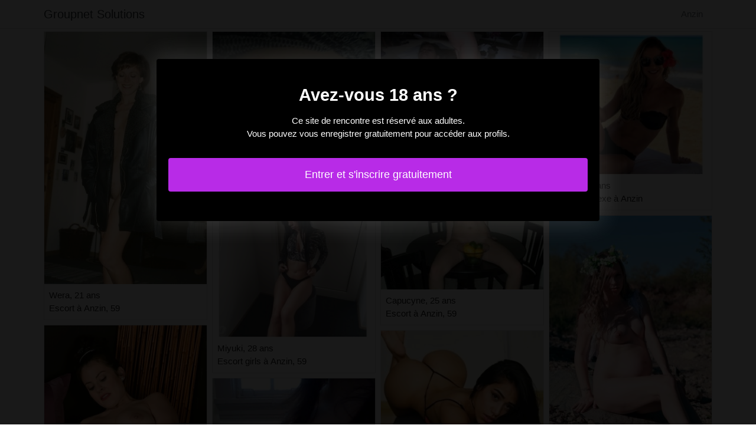

--- FILE ---
content_type: text/html; charset=UTF-8
request_url: https://www.groupnetsolutions.com/fr/anzin-59/escort
body_size: 3752
content:
<!doctype html>
<html lang="fr">
  <head>
    <meta charset="utf-8">
    <meta name="viewport" content="width=device-width, initial-scale=1, shrink-to-fit=no">
    <link rel="stylesheet" href="/css/bootstrap.min.css" >
	<link rel="icon" href="/favicon.ico" />
	<title>Escort à Anzin, 59 - Groupnet Solutions</title>
<meta name="description" content="Escort à Anzin, 59, Wera 21 ans escort à Anzin, 59, Marie-rolande 24 ans escorte Anzin, 59, Inata 20 ans escort Anzin."/>
<link rel="canonical" href="https://www.groupnetsolutions.com/fr/anzin-59/escort" />
<meta name="robots" content="noarchive">
	
	<style>
        body{color: #212121;font-size: 15px;padding-bottom: 50px;}
        img{max-width: 100%;}
        a,a:hover,a:active,a:visited{color: #212121;}
        
        nav{max-height:49px;overflow:hidden;}
        
        .card-columns{column-count: 1;column-gap: 0.5rem;}
        .card-columns .border{width: 100%}
        
        @media (min-width: 576px){
            .card-columns{column-count: 2;}
            .ceyda{column-count: 2;}
            .ceyda li{list-style-position: inside;line-height: 22px;}
        }
        @media (min-width: 768px){
            .card-columns{column-count: 3;}
            .ceyda{column-count: 2;}
        }
        @media (min-width: 990px){
            .card-columns{column-count: 4;}
            .ceyda{column-count: 3;}
        }
        @media (min-width: 1200px){
            .ceyda{column-count: 4;}
        }
        
        .ceyda{padding: 0;}
        .ceyda li{list-style-position: inside;line-height: 32px;}
        
        #overlay {
          position: fixed;
          display: none;
          width: 100%;
          height: 100%;
          top: 0;
          left: 0;
          right: 0;
          bottom: 0;
          background-color: rgba(0,0,0,0.9);
          z-index: 2;
          padding: 20px;
        }
        
        #overlay div{
        	padding: 20px;margin: 80px auto 0 auto;max-width: 750px;background-color: #000;color: #FFF;box-shadow: 0 0 40px 5px rgba(255,255,255,.15);
        }
        
        #overlay a{
        	padding: 15px;display: block;margin: 30px auto;text-align: center;color: #fff;text-decoration: none;background-color: #b82be7;font-size: 18px;
        }
        #overlay h3{
        	text-align:center;font-size: 1.8rem;margin: 1.5rem 0 1rem;font-weight: 700;color: #fff;
        }
        
    </style>
	
  	</head>
  	<body id="body" >
    <nav class="navbar navbar-expand-lg navbar-dark p-0 border-bottom">
    	<div class="container p-1">
    		<a class="navbar-brand text-dark" href="/">Groupnet Solutions</a>
    				<span itemprop="address" itemscope="" itemtype="http://schema.org/PostalAddress" class="nav-link disabled">
		<span itemprop="addressLocality">Anzin</span>
	</span>
		
		</div>
	</nav>
	
    
<div class="container" >
	<div class="row">
		<div class="col-md-12 p-1 content">
		
			 			 
			 				 	
			 				 	
		 					 		<div class="card-columns">
			<div class="d-inline-block border mb-2 position-relative" >
        	<img src="//cdn.groupnetsolutions.com/150558_300.jpg" alt="Wera escort Anzin, 59" class="w-100" >
            <div class="p-2" >
            	Wera, 21 ans
            	            	<br>Escort à Anzin, 59
            	            </div>
        </div>
			<div class="d-inline-block border mb-2 position-relative" >
        	<img src="//cdn.groupnetsolutions.com/145692_300.jpg" alt="Marie-rolande escort à Anzin, 59" class="w-100" >
            <div class="p-2" >
            	Marie-rolande, 24 ans
            	            	<br>Escorte Anzin, 59
            	            </div>
        </div>
			<div class="d-inline-block border mb-2 position-relative" >
        	<img src="//cdn.groupnetsolutions.com/55875_300.jpg" alt="Inata club libertin à Anzin, 59" class="w-100" >
            <div class="p-2" >
            	Inata, 20 ans
            	            	<br>Escort Anzin
            	            </div>
        </div>
			<div class="d-inline-block border mb-2 position-relative" >
        	<img src="//cdn.groupnetsolutions.com/50980_300.jpg" alt="Brunetta annonce escort à Anzin" class="w-100" >
            <div class="p-2" >
            	Brunetta, 35 ans
            	            	<br>Escort Anzin, 59
            	            </div>
        </div>
			<div class="d-inline-block border mb-2 position-relative" >
        	<img src="//cdn.groupnetsolutions.com/93151_300.jpg" alt="Fidjie plan cul Anzin" class="w-100" >
            <div class="p-2" >
            	Fidjie, 24 ans
            	            	<br>Pute à Anzin
            	            </div>
        </div>
			<div class="d-inline-block border mb-2 position-relative" >
        	<img src="//cdn.groupnetsolutions.com/1728_300.jpg" alt="Uhaina rencontre dominatrice Anzin" class="w-100" >
            <div class="p-2" >
            	Uhaina, 18 ans
            	            	<br>Rencontre salope à Anzin, 59
            	            </div>
        </div>
			<div class="d-inline-block border mb-2 position-relative" >
        	<img src="//cdn.groupnetsolutions.com/106583_300.jpg" alt="Liliette escorte à Anzin, 59" class="w-100" >
            <div class="p-2" >
            	Liliette, 25 ans
            	            	<br>Escort à Anzin, 59
            	            </div>
        </div>
			<div class="d-inline-block border mb-2 position-relative" >
        	<img src="//cdn.groupnetsolutions.com/32720_300.jpg" alt="Elmire rencontre échangiste Anzin, 59" class="w-100" >
            <div class="p-2" >
            	Elmire, 21 ans
            	            	<br>Massage sensuel Anzin, 59
            	            </div>
        </div>
			<div class="d-inline-block border mb-2 position-relative" >
        	<img src="//cdn.groupnetsolutions.com/29695_300.jpg" alt="Shabnam escort Anzin, 59" class="w-100" >
            <div class="p-2" >
            	Shabnam, 27 ans
            	            	<br>Escort Anzin
            	            </div>
        </div>
			<div class="d-inline-block border mb-2 position-relative" >
        	<img src="//cdn.groupnetsolutions.com/14275_300.jpg" alt="Sarah-myriam escort à Anzin" class="w-100" >
            <div class="p-2" >
            	Sarah-myriam, 23 ans
            	            	<br>Rencontre salope à Anzin, 59
            	            </div>
        </div>
			<div class="d-inline-block border mb-2 position-relative" >
        	<img src="//cdn.groupnetsolutions.com/34636_300.jpg" alt="Miyuki escort à Anzin, 59" class="w-100" >
            <div class="p-2" >
            	Miyuki, 28 ans
            	            	<br>Escort girls à Anzin, 59
            	            </div>
        </div>
			<div class="d-inline-block border mb-2 position-relative" >
        	<img src="//cdn.groupnetsolutions.com/96298_300.jpg" alt="Firoza plan cul à Anzin, 59" class="w-100" >
            <div class="p-2" >
            	Firoza, 26 ans
            	            	<br>Rencontre salope à Anzin, 59
            	            </div>
        </div>
			<div class="d-inline-block border mb-2 position-relative" >
        	<img src="//cdn.groupnetsolutions.com/12657_300.jpg" alt="Nitsa escort à Anzin" class="w-100" >
            <div class="p-2" >
            	Nitsa, 20 ans
            	            	<br>Escortes à Anzin, 59
            	            </div>
        </div>
			<div class="d-inline-block border mb-2 position-relative" >
        	<img src="//cdn.groupnetsolutions.com/20812_300.jpg" alt="Tibile escort Anzin" class="w-100" >
            <div class="p-2" >
            	Tibile, 20 ans
            	            	<br>Escort Anzin, 59
            	            </div>
        </div>
			<div class="d-inline-block border mb-2 position-relative" >
        	<img src="//cdn.groupnetsolutions.com/47368_300.jpg" alt="Meriame escort à Anzin, 59" class="w-100" >
            <div class="p-2" >
            	Meriame, 29 ans
            	            	<br>Escorte trans Anzin
            	            </div>
        </div>
			<div class="d-inline-block border mb-2 position-relative" >
        	<img src="//cdn.groupnetsolutions.com/51441_300.jpg" alt="Diva escort à Anzin" class="w-100" >
            <div class="p-2" >
            	Diva, 21 ans
            	            	<br>Escort Anzin
            	            </div>
        </div>
			<div class="d-inline-block border mb-2 position-relative" >
        	<img src="//cdn.groupnetsolutions.com/50297_300.jpg" alt="Venetia escort Anzin, 59" class="w-100" >
            <div class="p-2" >
            	Venetia, 28 ans
            	            	<br>Escort Anzin
            	            </div>
        </div>
			<div class="d-inline-block border mb-2 position-relative" >
        	<img src="//cdn.groupnetsolutions.com/76671_300.jpg" alt="Gloriane escort à Anzin, 59" class="w-100" >
            <div class="p-2" >
            	Gloriane, 34 ans
            	            	<br>Escortgirl Anzin
            	            </div>
        </div>
			<div class="d-inline-block border mb-2 position-relative" >
        	<img src="//cdn.groupnetsolutions.com/88052_300.jpg" alt="Aidee escort girls Anzin" class="w-100" >
            <div class="p-2" >
            	Aidee, 24 ans
            	            	<br>Boite libertine à Anzin
            	            </div>
        </div>
			<div class="d-inline-block border mb-2 position-relative" >
        	<img src="//cdn.groupnetsolutions.com/52960_300.jpg" alt="Jacotte escort à Anzin, 59" class="w-100" >
            <div class="p-2" >
            	Jacotte, 31 ans
            	            	<br>Escort girls Anzin, 59
            	            </div>
        </div>
			<div class="d-inline-block border mb-2 position-relative" >
        	<img src="//cdn.groupnetsolutions.com/15782_300.jpg" alt="Capucyne escort Anzin, 59" class="w-100" >
            <div class="p-2" >
            	Capucyne, 25 ans
            	            	<br>Escort à Anzin, 59
            	            </div>
        </div>
			<div class="d-inline-block border mb-2 position-relative" >
        	<img src="//cdn.groupnetsolutions.com/30239_300.jpg" alt="Severine massage tantrique Anzin" class="w-100" >
            <div class="p-2" >
            	Severine, 35 ans
            	            	<br>Escortes à Anzin
            	            </div>
        </div>
			<div class="d-inline-block border mb-2 position-relative" >
        	<img src="//cdn.groupnetsolutions.com/40029_300.jpg" alt="Carolie club échangiste à Anzin, 59" class="w-100" >
            <div class="p-2" >
            	Carolie, 34 ans
            	            	<br>Escort Anzin, 59
            	            </div>
        </div>
			<div class="d-inline-block border mb-2 position-relative" >
        	<img src="//cdn.groupnetsolutions.com/7503_300.jpg" alt="Lorella massage naturiste à Anzin, 59" class="w-100" >
            <div class="p-2" >
            	Lorella, 29 ans
            	            	<br>Escort à Anzin, 59
            	            </div>
        </div>
			<div class="d-inline-block border mb-2 position-relative" >
        	<img src="//cdn.groupnetsolutions.com/2663_300.jpg" alt="Anh-thu escort Anzin" class="w-100" >
            <div class="p-2" >
            	Anh-thu, 18 ans
            	            	<br>Escort girls Anzin, 59
            	            </div>
        </div>
			<div class="d-inline-block border mb-2 position-relative" >
        	<img src="//cdn.groupnetsolutions.com/7443_300.jpg" alt="Marie-dominique escort Anzin, 59" class="w-100" >
            <div class="p-2" >
            	Marie-dominique, 27 ans
            	            	<br>Rencontre escort à Anzin
            	            </div>
        </div>
			<div class="d-inline-block border mb-2 position-relative" >
        	<img src="//cdn.groupnetsolutions.com/88590_300.jpg" alt="Orhiane escort Anzin, 59" class="w-100" >
            <div class="p-2" >
            	Orhiane, 33 ans
            	            	<br>Escort à Anzin
            	            </div>
        </div>
			<div class="d-inline-block border mb-2 position-relative" >
        	<img src="//cdn.groupnetsolutions.com/106917_300.jpg" alt="Tiphany escort girl à Anzin" class="w-100" >
            <div class="p-2" >
            	Tiphany, 25 ans
            	            	<br>Escort Anzin, 59
            	            </div>
        </div>
			<div class="d-inline-block border mb-2 position-relative" >
        	<img src="//cdn.groupnetsolutions.com/42281_300.jpg" alt="Illiana escort Anzin, 59" class="w-100" >
            <div class="p-2" >
            	Illiana, 25 ans
            	            	<br>Escort à Anzin, 59
            	            </div>
        </div>
			<div class="d-inline-block border mb-2 position-relative" >
        	<img src="//cdn.groupnetsolutions.com/30563_300.jpg" alt="Ilheme escort Anzin, 59" class="w-100" >
            <div class="p-2" >
            	Ilheme, 27 ans
            	            	<br>Massage sexe à Anzin
            	            </div>
        </div>
			<div class="d-inline-block border mb-2 position-relative" >
        	<img src="//cdn.groupnetsolutions.com/130586_300.jpg" alt="France-aimée escort à Anzin, 59" class="w-100" >
            <div class="p-2" >
            	France-aimée, 24 ans
            	            	<br>Escort à Anzin, 59
            	            </div>
        </div>
			<div class="d-inline-block border mb-2 position-relative" >
        	<img src="//cdn.groupnetsolutions.com/158530_300.jpg" alt="Azema escort Anzin" class="w-100" >
            <div class="p-2" >
            	Azema, 31 ans
            	            	<br>Escort Anzin, 59
            	            </div>
        </div>
			<div class="d-inline-block border mb-2 position-relative" >
        	<img src="//cdn.groupnetsolutions.com/141700_300.jpg" alt="Djienaba escort Anzin" class="w-100" >
            <div class="p-2" >
            	Djienaba, 26 ans
            	            	<br>Escortgirls Anzin
            	            </div>
        </div>
			<div class="d-inline-block border mb-2 position-relative" >
        	<img src="//cdn.groupnetsolutions.com/41114_300.jpg" alt="Priscyllia escort à Anzin, 59" class="w-100" >
            <div class="p-2" >
            	Priscyllia, 22 ans
            	            	<br>Escort à Anzin, 59
            	            </div>
        </div>
			<div class="d-inline-block border mb-2 position-relative" >
        	<img src="//cdn.groupnetsolutions.com/28007_300.jpg" alt="Ghislaine escort à Anzin, 59" class="w-100" >
            <div class="p-2" >
            	Ghislaine, 18 ans
            	            	<br>Escort à Anzin, 59
            	            </div>
        </div>
			<div class="d-inline-block border mb-2 position-relative" >
        	<img src="//cdn.groupnetsolutions.com/123164_300.jpg" alt="Koleen escorts Anzin, 59" class="w-100" >
            <div class="p-2" >
            	Koleen, 19 ans
            	            	<br>Escort Anzin, 59
            	            </div>
        </div>
			<div class="d-inline-block border mb-2 position-relative" >
        	<img src="//cdn.groupnetsolutions.com/10232_300.jpg" alt="Senda escort à Anzin" class="w-100" >
            <div class="p-2" >
            	Senda, 19 ans
            	            	<br>Escort à Anzin
            	            </div>
        </div>
			<div class="d-inline-block border mb-2 position-relative" >
        	<img src="//cdn.groupnetsolutions.com/93637_300.jpg" alt="Floria soirée libertine à Anzin, 59" class="w-100" >
            <div class="p-2" >
            	Floria, 29 ans
            	            	<br>Rencontre échangiste Anzin, 59
            	            </div>
        </div>
	</div>								
			 			 
			 	        			<h1>Anzin: escort</h1>
			 				 	
			 				 	
		 						
			 			 
			 				 	
			 				 	
		 						
			 			 
			 				 	
			 				 	
		 						
			 			 
			 				 	
			 				 	
		 						
			 			 
			 				 	
			 				 	
		 						
			 			 
			 				 	
			 				 	
		 						
			 			 
			 				 	
			 				 	
		 						
			 			 
			 				 	
			 				 	
		 						
			 			 
			 				 	
			 				 	
		 						
			 			 
			 				 	
			 				 	
		 						
			 			 
			 				 	
			 				 	
		 						
			 			 
			 				 	
			 				 	
		 						
			 			 
			 				 	
			 				 	
		 						
			 			 
			 				 	
			 				 	
		 						
			 			 
			 				 	
			 				 	
		 						
			 			 
			 				 	
			 				 	
		 						
			 			 
			 				 	
			 				 	
		 						
			 			 
			 				 	
			 				 	
		 						
			 			 
			 				 	
			 				 	
		 						
			 			 
			 				 	
			 				 	
		 						
			 			 
			 				 	
			 				 	
		 						
			 			 
			 				 	
			 				 	
		 						
			 			 
			 				 	
			 				 	
		 						
			 			 
			 				 	
			 				 	
		 						
			 			 
			 				 	
			 				 	
		 						
			 			 
			 				 	
			 				 	
		 						
			 			 
			 				 	
			 				 	
		 						
			 			 
			 				 	
			 				 	
		 						
			 			 
			 				 	
			 				 	
		 						
			 			 
			 				 	
			 				 	
		 						
			 			 
			 				 	
			 				 	
		 						
			 			 
			 				 	
			 				 	
		 						
			 			 
			 				 	
			 				 	
		 						
			 			 
			 				 	
			 				 	
		 						
			 			 
			 				 	
			 				 	
		 						
			 			 
			 				 	
			 				 	
		 						
			 			 
			 				 	
			 				 	
		 						
			 			 
			 				 	
			 				 	
		 						
			 			 
			 				 	
			 				 	
		 						
			 			 
			 				 	
			 				 	
		 						
			 			 
			 				 	
			 				 	
		 						
			 			 
			 				 	
			 				 	
		 						
			 			 
			 				 	
			 				 	
		 						
			 			 
			 				 	
			 				 	
		 						
			 			 
			 				 	
			 				 	
		 						
			 			 
			 				 	
			 				 	
		 						
			 			 
			 				 	
			 				 	
		 						
			 			 
			 		 		<ul class="ceyda" >
		 					 			<li>Escort indienne Anzin [59].</li>
		 					 			<li>Escort pas cher Anzin [59].</li>
		 					 			<li>Escort argentine Anzin [59].</li>
		 					 			<li>Escort étudiante Anzin [59].</li>
		 					 			<li>Massage tantrique Anzin [59].</li>
		 					 			<li>Boite libertine Anzin [59].</li>
		 					 			<li>Massage sexe Anzin [59].</li>
		 					 			<li>Escort couple Anzin [59].</li>
		 					 			<li>Escort dominatrice Anzin [59].</li>
		 					 			<li>Sauna libertin Anzin [59].</li>
		 					 			<li>Escort girl Anzin [59].</li>
		 					 			<li>Escort enceinte Anzin [59].</li>
		 					 			<li>Escort trans Anzin [59].</li>
		 					 			<li>Escort lesbienne Anzin [59].</li>
		 					 			<li>Escort turc Anzin [59].</li>
		 					 			<li>Escort suisse Anzin [59].</li>
		 					 			<li>Putes Anzin [59].</li>
		 					 			<li>Escorts girl Anzin [59].</li>
		 					 			<li>Escort occasionnelle Anzin [59].</li>
		 					 			<li>Escort bukkake Anzin [59].</li>
		 					 			<li>Escort orientale Anzin [59].</li>
		 					 			<li>Escort transsexuel Anzin [59].</li>
		 					 			<li>Escort ssbbw Anzin [59].</li>
		 					 			<li>Escort russe Anzin [59].</li>
		 					 			<li>Escort trans asiatique Anzin [59].</li>
		 						 	</ul>
			 			 
			              	<div class="embed-responsive embed-responsive-16by9 mb-4">
                	<object class="embed-responsive-item" data="https://maps.google.com/maps?f=q&source=s_q&hl=fr&geocode=&q=Anzin+59+France&aq=&ie=UTF8&hq=&t=m&output=embed" frameborder="0"  scrolling="no" ></object>
            	</div>
						
                        <ul class="ceyda" >
            	            		            		<li><a href="https://www.groupnetsolutions.com/fr/puilboreau-17/escort">Escort Puilboreau [17]</a></li>
            		            	            		            		<li><a href="https://www.groupnetsolutions.com/fr/dunkerque-59/escort">Escort Dunkerque [59]</a></li>
            		            	            		            		<li><a href="https://www.groupnetsolutions.com/fr/courbevoie-92/escort">Escort Courbevoie [92]</a></li>
            		            	            		            		<li><a href="https://www.groupnetsolutions.com/fr/lannion-22/escort">Escort Lannion [22]</a></li>
            		            	            		            		<li><a href="https://www.groupnetsolutions.com/fr/saint-cyprien-66/escort">Escort Saint-Cyprien [66]</a></li>
            		            	            		            		<li><a href="https://www.groupnetsolutions.com/fr/saint-etienne-au-mont-62/escort">Escort Saint-Étienne-au-Mont [62]</a></li>
            		            	            		            		<li><a href="https://www.groupnetsolutions.com/fr/bedarieux-34/escort">Escort Bédarieux [34]</a></li>
            		            	            		            		<li><a href="https://www.groupnetsolutions.com/fr/vaires-sur-marne-77/escort">Escort Vaires-sur-Marne [77]</a></li>
            		            	            		            		<li><a href="https://www.groupnetsolutions.com/fr/caussade-82/escort">Escort Caussade [82]</a></li>
            		            	            		            		<li><a href="https://www.groupnetsolutions.com/fr/foix-09/escort">Escort Foix [09]</a></li>
            		            	            		            		<li><a href="https://www.groupnetsolutions.com/fr/mourenx-64/escort">Escort Mourenx [64]</a></li>
            		            	            		            		<li><a href="https://www.groupnetsolutions.com/fr/cabries-13/escort">Escort Cabriès [13]</a></li>
            		            	            		            		<li><a href="https://www.groupnetsolutions.com/fr/aire-sur-ladour-40/escort">Escort Aire-sur-l&#039;Adour [40]</a></li>
            		            	            		            		<li><a href="https://www.groupnetsolutions.com/fr/sains-en-gohelle-62/escort">Escort Sains-en-Gohelle [62]</a></li>
            		            	            		            		<li><a href="https://www.groupnetsolutions.com/fr/biganos-33/escort">Escort Biganos [33]</a></li>
            		            	            		            		<li><a href="https://www.groupnetsolutions.com/fr/wormhout-59/escort">Escort Wormhout [59]</a></li>
            		            	            		            		<li><a href="https://www.groupnetsolutions.com/fr/epinay-sous-senart-91/escort">Escort Épinay-sous-Sénart [91]</a></li>
            		            	            		            		<li><a href="https://www.groupnetsolutions.com/fr/aulnoye-aymeries-59/escort">Escort Aulnoye-Aymeries [59]</a></li>
            		            	            		            		<li><a href="https://www.groupnetsolutions.com/fr/pezenas-34/escort">Escort Pézenas [34]</a></li>
            		            	            		            		<li><a href="https://www.groupnetsolutions.com/fr/queven-56/escort">Escort Quéven [56]</a></li>
            		            	            		            		<li><a href="https://www.groupnetsolutions.com/fr/saint-rambert-dalbon-26/escort">Escort Saint-Rambert-d&#039;Albon [26]</a></li>
            		            	            		            		<li><a href="https://www.groupnetsolutions.com/fr/prades-66/escort">Escort Prades [66]</a></li>
            		            	            		            		<li><a href="https://www.groupnetsolutions.com/fr/saint-die-des-vosges-88/escort">Escort Saint-Dié-des-Vosges [88]</a></li>
            		            	            		            		<li><a href="https://www.groupnetsolutions.com/fr/melesse-35/escort">Escort Melesse [35]</a></li>
            		            	            		            		<li><a href="https://www.groupnetsolutions.com/fr/plaisir-78/escort">Escort Plaisir [78]</a></li>
            		            	            </ul>
            			
        </div>
	</div>
</div>

    
    <footer>
      <div class="container">
        <p class="text-center" >
          <a href="https://www.groupnetsolutions.com/sitemap">Sitemap</a>
        </p>
      </div>
    </footer>
    
    <div id="overlay" ></div>
    
    <script src="/js/jquery-3.5.1.min.js" ></script>
    <script type="text/javascript">
		
        function showOverlay()
        {
        	$("#overlay").empty();
        	$.ajax({
        		url : '/fr/overlay',
        		type : 'POST',
        		dataType : 'html',
        		success : function(html) {
        			$("#overlay").html(html);
        			$("#overlay").show();
        			$("body").css('overflow', 'hidden');
        		}
        	});
        }

                    $( document ).ready(function() {
            	showOverlay();
            });
        
        function addVisitor()
        {
        	$.post( "/fr/add-visitor" );
        }

        $( document ).ready(function() {
        	addVisitor();
        });
    </script>
    
        <script defer src="https://static.cloudflareinsights.com/beacon.min.js/vcd15cbe7772f49c399c6a5babf22c1241717689176015" integrity="sha512-ZpsOmlRQV6y907TI0dKBHq9Md29nnaEIPlkf84rnaERnq6zvWvPUqr2ft8M1aS28oN72PdrCzSjY4U6VaAw1EQ==" data-cf-beacon='{"version":"2024.11.0","token":"e25c1a12cdee415f8e4b4d0e486e2ee4","r":1,"server_timing":{"name":{"cfCacheStatus":true,"cfEdge":true,"cfExtPri":true,"cfL4":true,"cfOrigin":true,"cfSpeedBrain":true},"location_startswith":null}}' crossorigin="anonymous"></script>
</body>
</html>

--- FILE ---
content_type: text/html; charset=UTF-8
request_url: https://www.groupnetsolutions.com/fr/overlay
body_size: -93
content:
<div class="rounded text-center" >
	<h3>Avez-vous 18 ans ?</h3>
	<p>Ce site de rencontre est réservé aux adultes.<br>Vous pouvez vous enregistrer gratuitement pour accéder aux profils.</p>
	<a href="https://www.groupnetsolutions.com/fr/register" class="rounded" rel="nofollow" >Entrer et s&#039;inscrire gratuitement</a>
</div>